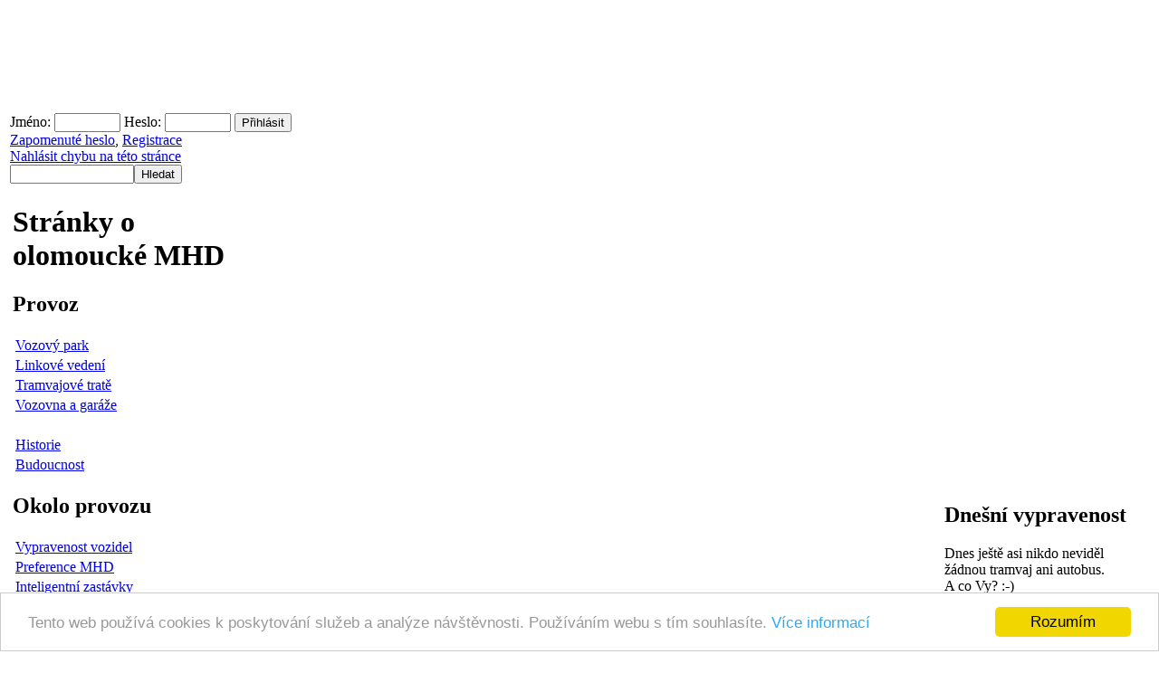

--- FILE ---
content_type: text/html; charset=utf-8
request_url: https://www.mhd-olomouc.cz/articles/solaris-urbino-12-evc-627-v-olomouci
body_size: 4023
content:
<!DOCTYPE html>
<html xmlns="https://www.w3.org/1999/xhtml" xml:lang="cs-cz" lang="cs-cz">
<head>
<base href="https://www.mhd-olomouc.cz/" />
<meta charset="utf-8">
<meta name="robots" content="index, follow" />
<meta name="keywords" content="MHD, Olomouc, tramvaj, autobus, doprava, spoj, jízdní řády" />
<meta name=viewport content="width=device-width, initial-scale=1" />
<meta name="google-site-verification" content="SgEdHsfjRXcnpuAIknNsdBK8as2h7UEvGZC7mVtEMP4" />
<meta name="description" content=" Vše o tramvajích a autobusech v Olomouci. Jízdní řády, spoje, zastávky, linkové vedení, historie, typy vozidel, novinky." />
<link rel="stylesheet" type="text/css" media="screen" href="https://www.mhd-olomouc.cz/textpattern/css.php?n=default" />
<title>Solaris Urbino 12 ev.č. 627 v Olomouci - MHD Olomouc</title>
<meta name="author" content="Luděk M.; e-mail: admin@mhd-olomouc.cz" />
<link rel="alternate" type="application/rss+xml" title="Pramen RSS" href="https://www.mhd-olomouc.cz/rss/?section=articles&amp;limit=10" />
<link rel="alternate" type="application/atom+xml" title="Pramen Atom" href="https://www.mhd-olomouc.cz/atom/?section=articles&amp;limit=10" />
<script async src="lightbox/js/lightbox-2.6.min.js"></script>
<link href="https://mhd-olomouc.cz/images/main/favicon.ico" rel="shortcut icon" type="image/x-icon" />
<script src='https://www.google.com/recaptcha/api.js'></script>
<!-- Begin Cookie Consent plugin by Silktide - http://silktide.com/cookieconsent -->
<script type="text/javascript">
    window.cookieconsent_options = {"message":"Tento web používá cookies k poskytování služeb a analýze návštěvnosti. Používáním webu s tím souhlasíte.","dismiss":"Rozumím","learnMore":"Více informací","link":"https://www.uoou.cz/vismo/zobraz_dok.asp?id_org=200144&id_ktg=1853&n=cookies-prechod-z-principu-opt-out-na-opt-in&query=cookie","theme":"light-bottom"};
</script>
<script type="text/javascript" src="//cdnjs.cloudflare.com/ajax/libs/cookieconsent2/1.0.9/cookieconsent.min.js"></script>
<!-- End Cookie Consent plugin -->
</head>
<body>
<table class="mapple"><tr><td>
<div class="logo">
<a href="https://www.mhd-olomouc.cz"><img src="https://www.mhd-olomouc.cz/images/main/transparent.gif" width="392" height="110" alt="---" /></a></div>
<div class="login">
<form action='/mosd/login/login_zpracuj.php' method='post'>
Jméno: <input type='text' name='jmeno' size='7'/>
Heslo: <input type='password' name='heslo' size='7'/> 
<input type='submit' name='send' value='Přihlásit'/></form>
<span class='male'><a href='mailto:admin@mhd-olomouc.cz?subject=Zadost%20o%20nove%20heslo&amp;body=Uzivatel%20%20zada%20nove%20heslo.%0AOdeslete%20tento%20e-mail%20a%20bude%20Vam%20odeslano%20nove%20heslo,%20ktere%20budete%20moci%20po%20prvnim%20prihlaseni%20zmenit.'>Zapomenuté heslo</a>, <a href='/MOSD/registrace'> Registrace</a></span></div>
<div class="search"><span class="male"><a href="https://docs.google.com/a/mhd-olomouc.cz/forms/d/1B9WocK-zukxVdWtqh7zXBtdFZfHgKsYqoXUPl8krpAI/viewform?entry.294888924&entry.701139066=Solaris Urbino 12 ev.č. 627 v Olomouci">Nahlásit chybu na této stránce</a></span><br /><form action="https://www.google.com/search" target="_blank"><input type="text" name="as_q" size="15"><input type="hidden" name="as_sitesearch" value="mhd-olomouc.cz"><input type="submit" value="Hledat"></form> </div>
<table class="white_frame"><tr>
<td class="side left"><h1 class="skryty">Stránky o olomoucké MHD</h1>
<div class="menu">
<h2>Provoz</h2>
<table class="stoprocent">
<tr><td><a href="/Info/vozovy-park" class="mainlevel">Vozový park</a></td></tr>
<tr><td><a href="/Info/linkove-vedeni" class="mainlevel">Linkové vedení</a></td></tr>
<tr><td><a href="/Info/tramvajove-trate" class="mainlevel">Tramvajové tratě</a></td></tr>
<tr><td><a href="/Info/vozovna-a-garaze" class="mainlevel">Vozovna a garáže</a></td></tr>
<tr><td>&nbsp;</td></tr>
<tr><td><a href="/Info/historie" class="mainlevel" >Historie</a></td></tr>
<tr><td><a href="/Info/budoucnost-mhd-v-olomouci" class="mainlevel" >Budoucnost</a></td></tr>
</table>
<h2>Okolo provozu</h2>
<table class="stoprocent">
<tr><td><a href="/MOSD/vypravenost" class="mainlevel" >Vypravenost vozidel</a></td></tr>
<tr><td><a href="/Info/preference-mhd" class="mainlevel" >Preference MHD</a></td></tr>
<tr><td><a href="/Info/inteligentni-zastavky" class="mainlevel" >Inteligentní zastávky</a></td></tr>
<tr><td><a href="/Info/nova-tramvajova-trat-trznice-nove-sady" class="mainlevel" >Trať na Povel</a></td></tr>
</table><h2>Informace</h2>	
<table class="stoprocent">
<tr><td><a href="/Info/archiv-zprav" class="mainlevel" >Archiv zpráv</a></td></tr>
<tr><td><a href="/Info/diskusni-forum" class="mainlevel" >Diskusní fórum</a></td></tr>
</table>
<h2>Média</h2>	
<table class="stoprocent">
<tr><td><a href="/galerie" class="mainlevel" >Fotogalerie</a></td></tr>
<tr><td><a href="/Info/videa" class="mainlevel" >Videa</a></td></tr>
</table>	
<h2>Pro cestující</h2>					
<table class="stoprocent">
<tr><td><a href="/Info/jizdne" class="mainlevel" >Jízdné</a></td></tr>
<tr><td><a href="/Info/jizdni-rady" class="mainlevel" >Jízdní řády a plánky</a></td></tr>
<tr ><td><a href="/Info/prehled-zastavek" class="mainlevel" >Zastávky v zóně 71</a></td></tr>
</table>
<h2>Poslední v galerii</h2>
<table class="stoprocent">
<tr><td><div class="center">
<a href="/galerie/displayimage.php?album=81&amp;pid=107367" title=""><img class="lastingallery" src="/galerie/albums/2018/clanky/thumb_IMG_20181027_120905.jpg" alt="noveevo1" title="" /></a><br /><a href="/galerie/displayimage.php?album=81&amp;pid=107364" title=""><img class="lastingallery" src="/galerie/albums/2018/clanky/thumb_IMG_20181027_120625.jpg" alt="noveevo1" title="" /></a><br /><a href="/galerie/displayimage.php?album=81&amp;pid=107365" title=""><img class="lastingallery" src="/galerie/albums/2018/clanky/thumb_IMG_20181027_120607.jpg" alt="noveevo1" title="" /></a><br /><a href="/galerie/displayimage.php?album=81&amp;pid=107366" title=""><img class="lastingallery" src="/galerie/albums/2018/clanky/thumb_IMG_20181027_120633.jpg" alt="noveevo1" title="" /></a><br /><a href="/galerie/displayimage.php?album=81&amp;pid=107362" title=""><img class="lastingallery" src="/galerie/albums/2018/clanky/thumb_IMG_20181027_120643.jpg" alt="noveevo1" title="" /></a><br />
<br /><br /><a href="https://www.toplist.cz/stat/387969"><script language="JavaScript" type="text/javascript">
<!--
document.write('<img src="https://toplist.cz/count.asp?id=387969&amp;logo=mc&amp;http='+escape(document.referrer)+'&amp;t='+escape(document.title)+
'&amp;wi='+escape(window.screen.width)+'&amp;he='+escape(window.screen.height)+'&amp;cd='+escape(window.screen.colorDepth)+'" width="88" height="60" border=0 alt="TOPlist" />'); 
//--></script></a><noscript><img src="https://toplist.cz/count.asp?id=387969&amp;logo=mc" border="0"
alt="TOPlist" width="88" height="60" /></noscript> 
</div></td></tr></table></div>	</td>
<td class="top">
<blockquote class="content">

<h3 class="nadpis">AKTUALITY</h3>


<a rel="bookmark" href="https://www.mhd-olomouc.cz/articles/solaris-urbino-12-evc-627-v-olomouci"><p class="cl-titulek">Solaris Urbino 12 ev.č. 627 v Olomouci</p></a>
<p class="article-published">LuM (Admin), 
18. srpna 2008</p>
<div class="stoprocent">
	<p><a href="http://www.olomouckamhd.ic.cz/images/45.jpg"><img class="fotopriloha" src="http://www.olomouckamhd.ic.cz/images/45t.jpg" alt="SU12 ev.č. 627" /></a>8.8. dorazil do dopravního podniku druhý autobus Solaris Urbino, který splňuje emisní limity Euro IV. Obdržel evidenční číslo 627, takže navazuje na řadu svých kolegů.<br />
Autobus vyrazí do ulic zřejmě ještě tento týden, až obdrží potřebné &#8220;papíry&#8221; a registrační značku.</p><br /><br />
<em><strong></strong></em>
</div>
<table class="stoprocent"><tr><td>&nbsp;</td>
<td class="article-tags">Téma: <a rel="tag" href="https://www.mhd-olomouc.cz/kategorie/Autobusy/">Autobusy</a>  
</td></tr></table>
<img src="/images/7.gif" alt="_" class="oddelovac"/>
<br /><br /><h2 id="Komentář">Komentáře</h2>








<a title="Tramvaje dostaly nové bezpečnostní prvky" rel="prev" href="https://www.mhd-olomouc.cz/articles/tramvaje-dostaly-nove-bezpecnostni-prvky">Rozšíření IDSOK</a> <a title="Nové jízdní řády" rel="next" href="https://www.mhd-olomouc.cz/articles/nove-kapesni-jizdni-rady">Během Flory budou jezdit soupravy</a>

<div class="strankovani"><txp:rsx_page_number_list nav="0" delim="&nbsp;&nbsp;&nbsp;" windowsize="20" /></div>

</blockquote>
<p class="center"><br /><br /><br /><br />
<script async src="//pagead2.googlesyndication.com/pagead/js/adsbygoogle.js"></script>
<!-- pata2014 -->
<ins class="adsbygoogle"
     style="display:inline-block;width:336px;height:280px"
     data-ad-client="ca-pub-1067751293398772"
     data-ad-slot="3274260885"></ins>
<script>
(adsbygoogle = window.adsbygoogle || []).push({});
</script></p>
</td>
<td class="side right">
<div class="menu">
<h2>Dnešní vypravenost</h2>
<span class="vyluka">Dnes ještě asi nikdo neviděl žádnou tramvaj ani autobus.<br />
      A co Vy? :-)<br /></span>
<div class="article-tags"><a href="/MOSD/vypravenost"><strong>Zobrazit další &raquo;</strong></a>&nbsp; &nbsp; &nbsp; </div>
<h2>Výluky a odklony</h2>

<div class="male hgline"><strong>Linka č. <span class="TramLinky"></span><span class="BusLinky"></span> <span class="Nocak"></span></strong><br /><strong><br /></strong><br /></div><br />

<h2>Důležité odkazy</h2>
<a href="http://www.kidsok.cz" target="_blank">KIDSOK, p.o.</a><br />
<a href="http://www.dpmo.cz" target="_blank">DPMO, a.s.</a><br />
<br />
<a href="http://www.facebook.com/mhdolomouc">MHD-Olomouc.cz na Facebooku</a><br /><br />
<br />
<br /><div class="center">
<script async src="//pagead2.googlesyndication.com/pagead/js/adsbygoogle.js"></script>
<!-- Prave2017 -->
<ins class="adsbygoogle"
     style="display:inline-block;width:160px;height:600px"
     data-ad-client="ca-pub-1067751293398772"
     data-ad-slot="6522105288"></ins>
<script>
(adsbygoogle = window.adsbygoogle || []).push({});
</script>
</div>	</div>
</td>
</tr>
<tr><td class="side left">&nbsp;</td><td><p class="paticka">Tyto stránky nejsou oficiální prezentací DPMO, a.s.<br />Copyright © <a href="/Info/o-techto-strankach">MHD-Olomouc.cz</a> 2004-2020</p></td><td class="side right">&nbsp;</td></tr></table>
<div class="center">
<script type="text/javascript"><!--
google_ad_client = "ca-pub-1067751293398772";
/* Pata2013 */
google_ad_slot = "9420056085";
google_ad_width = 970;
google_ad_height = 90;
//-->
</script>
<script type="text/javascript"
src="http://pagead2.googlesyndication.com/pagead/show_ads.js">
</script></div>
<p id="syndicate">
<a href="/textpattern/" target="_self">Administrace</a> | E-mail: admin(zavináč)mhd-olomouc.cz</p>
<p id="power_by">Založeno na Textpattern</p>
<br /><br />
</td></tr></table>
<endora>
<span> </span>
</body>
</html>
<!-- Trace summary:
Runtime   : 97,85 ms
Query time: 44,06 ms
Queries   : 27
Memory (*): 3538 kB
-->


--- FILE ---
content_type: text/html; charset=utf-8
request_url: https://www.google.com/recaptcha/api2/aframe
body_size: -88
content:
<!DOCTYPE HTML><html><head><meta http-equiv="content-type" content="text/html; charset=UTF-8"></head><body><script nonce="5tQamfPLcSce-J247jgrPA">/** Anti-fraud and anti-abuse applications only. See google.com/recaptcha */ try{var clients={'sodar':'https://pagead2.googlesyndication.com/pagead/sodar?'};window.addEventListener("message",function(a){try{if(a.source===window.parent){var b=JSON.parse(a.data);var c=clients[b['id']];if(c){var d=document.createElement('img');d.src=c+b['params']+'&rc='+(localStorage.getItem("rc::a")?sessionStorage.getItem("rc::b"):"");window.document.body.appendChild(d);sessionStorage.setItem("rc::e",parseInt(sessionStorage.getItem("rc::e")||0)+1);localStorage.setItem("rc::h",'1768955711648');}}}catch(b){}});window.parent.postMessage("_grecaptcha_ready", "*");}catch(b){}</script></body></html>